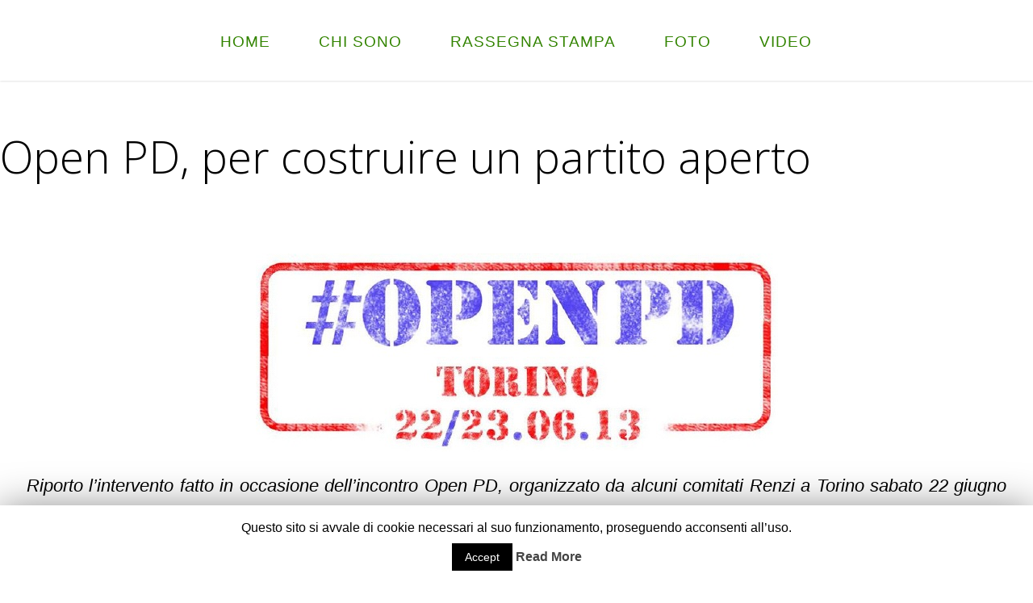

--- FILE ---
content_type: text/html; charset=UTF-8
request_url: https://www.stefanolepri.it/2013/07/open-pd-per-costruire-un-partito-aperto/
body_size: 15368
content:
<!DOCTYPE html>
<html lang="it-IT">
<head>
<meta name="viewport" content="width=device-width, user-scalable=yes, initial-scale=1.0">
<meta http-equiv="X-UA-Compatible" content="IE=edge" /><meta charset="UTF-8">
<link rel="profile" href="http://gmpg.org/xfn/11">
<link rel="pingback" href="https://www.stefanolepri.it/xmlrpc.php">
<title>Open PD, per costruire un partito aperto</title>
    <script>
      var bwg_admin_ajax = 'https://www.stefanolepri.it/wp-admin/admin-ajax.php?action=shortcode_bwg';
      var bwg_ajax_url = 'https://www.stefanolepri.it/wp-admin/admin-ajax.php?action';
      var bwg_plugin_url = 'https://www.stefanolepri.it/wp-content/plugins/photo-gallery';
      document.addEventListener('DOMContentLoaded', function(){ // Analog of $(document).ready(function(){
        bwg_check_ready = function () {}
        document.onkeyup = function(e){
          if ( e.keyCode == 27 ) {
            bwg_remove_loading_block();
          }
        };
      });

      // Set shortcode popup dimensions.
      function bwg_set_shortcode_popup_dimensions() {
        var H = jQuery(window).height(), W = jQuery(window).width();
        jQuery("#TB_title").hide().first().show();
        // New
        var tbWindow = jQuery('#TB_window');
        if (tbWindow.size()) {
          tbWindow.width(W).height(H);
          jQuery('#TB_iframeContent').width(W).height(H);
          tbWindow.attr('style',
            'top:'+ '0px !important;' +
            'left:' + '0px !important;' +
            'margin-left:' + '0;' +
            'z-index:' + '1000500;' +
            'max-width:' + 'none;' +
            'max-height:' + 'none;' +
            '-moz-transform:' + 'none;' +
            '-webkit-transform:' + 'none'
          );
        }
        // Edit
        var tbWindow = jQuery('.mce-window[aria-label="Photo Gallery"]');
        if (tbWindow.length) {
          // To prevent wp centering window with old sizes.
          setTimeout(function() {
            tbWindow.width(W).height(H);
            tbWindow.css({'top': 0, 'left': 0, 'margin-left': '0', 'z-index': '1000500'});
            tbWindow.find('.mce-window-body').width(W).height(H);
          }, 10);
        }
      }
      // Create loading block.
      function bwg_create_loading_block() {
        jQuery('body').append('<div class="loading_div" style="display:block; width: 100%; height: 100%; opacity: 0.6; position: fixed; background-color: #000000; background-image: url('+ bwg_plugin_url +'/images/spinner.gif); background-position: center; background-repeat: no-repeat; background-size: 50px; z-index: 1001000; top: 0; left: 0;"></div>');
      }
      // Remove loading block.
      function bwg_remove_loading_block() {
        jQuery(".loading_div", window.parent.document).remove();
        jQuery('.loading_div').remove();
      }
	  </script>
    <link rel='dns-prefetch' href='//s.w.org' />
<link rel="alternate" type="application/rss+xml" title=" &raquo; Feed" href="https://www.stefanolepri.it/feed/" />
<link rel="alternate" type="application/rss+xml" title=" &raquo; Feed dei commenti" href="https://www.stefanolepri.it/comments/feed/" />
<link rel="alternate" type="application/rss+xml" title=" &raquo; Open PD, per costruire un partito aperto Feed dei commenti" href="https://www.stefanolepri.it/2013/07/open-pd-per-costruire-un-partito-aperto/feed/" />
		<script type="text/javascript">
			window._wpemojiSettings = {"baseUrl":"https:\/\/s.w.org\/images\/core\/emoji\/11\/72x72\/","ext":".png","svgUrl":"https:\/\/s.w.org\/images\/core\/emoji\/11\/svg\/","svgExt":".svg","source":{"concatemoji":"https:\/\/www.stefanolepri.it\/wp-includes\/js\/wp-emoji-release.min.js?ver=4.9.28"}};
			!function(e,a,t){var n,r,o,i=a.createElement("canvas"),p=i.getContext&&i.getContext("2d");function s(e,t){var a=String.fromCharCode;p.clearRect(0,0,i.width,i.height),p.fillText(a.apply(this,e),0,0);e=i.toDataURL();return p.clearRect(0,0,i.width,i.height),p.fillText(a.apply(this,t),0,0),e===i.toDataURL()}function c(e){var t=a.createElement("script");t.src=e,t.defer=t.type="text/javascript",a.getElementsByTagName("head")[0].appendChild(t)}for(o=Array("flag","emoji"),t.supports={everything:!0,everythingExceptFlag:!0},r=0;r<o.length;r++)t.supports[o[r]]=function(e){if(!p||!p.fillText)return!1;switch(p.textBaseline="top",p.font="600 32px Arial",e){case"flag":return s([55356,56826,55356,56819],[55356,56826,8203,55356,56819])?!1:!s([55356,57332,56128,56423,56128,56418,56128,56421,56128,56430,56128,56423,56128,56447],[55356,57332,8203,56128,56423,8203,56128,56418,8203,56128,56421,8203,56128,56430,8203,56128,56423,8203,56128,56447]);case"emoji":return!s([55358,56760,9792,65039],[55358,56760,8203,9792,65039])}return!1}(o[r]),t.supports.everything=t.supports.everything&&t.supports[o[r]],"flag"!==o[r]&&(t.supports.everythingExceptFlag=t.supports.everythingExceptFlag&&t.supports[o[r]]);t.supports.everythingExceptFlag=t.supports.everythingExceptFlag&&!t.supports.flag,t.DOMReady=!1,t.readyCallback=function(){t.DOMReady=!0},t.supports.everything||(n=function(){t.readyCallback()},a.addEventListener?(a.addEventListener("DOMContentLoaded",n,!1),e.addEventListener("load",n,!1)):(e.attachEvent("onload",n),a.attachEvent("onreadystatechange",function(){"complete"===a.readyState&&t.readyCallback()})),(n=t.source||{}).concatemoji?c(n.concatemoji):n.wpemoji&&n.twemoji&&(c(n.twemoji),c(n.wpemoji)))}(window,document,window._wpemojiSettings);
		</script>
		<style type="text/css">
img.wp-smiley,
img.emoji {
	display: inline !important;
	border: none !important;
	box-shadow: none !important;
	height: 1em !important;
	width: 1em !important;
	margin: 0 .07em !important;
	vertical-align: -0.1em !important;
	background: none !important;
	padding: 0 !important;
}
</style>
<link rel='stylesheet' id='pt-cv-public-style-css'  href='https://www.stefanolepri.it/wp-content/plugins/content-views-query-and-display-post-page/public/assets/css/cv.css?ver=2.3.2' type='text/css' media='all' />
<link rel='stylesheet' id='cookie-law-info-css'  href='https://www.stefanolepri.it/wp-content/plugins/cookie-law-info/public/css/cookie-law-info-public.css?ver=1.8.7' type='text/css' media='all' />
<link rel='stylesheet' id='cookie-law-info-gdpr-css'  href='https://www.stefanolepri.it/wp-content/plugins/cookie-law-info/public/css/cookie-law-info-gdpr.css?ver=1.8.7' type='text/css' media='all' />
<link rel='stylesheet' id='bwg_fonts-css'  href='https://www.stefanolepri.it/wp-content/plugins/photo-gallery/css/bwg-fonts/fonts.css?ver=0.0.1' type='text/css' media='all' />
<link rel='stylesheet' id='sumoselect-css'  href='https://www.stefanolepri.it/wp-content/plugins/photo-gallery/css/sumoselect.min.css?ver=3.0.3' type='text/css' media='all' />
<link rel='stylesheet' id='mCustomScrollbar-css'  href='https://www.stefanolepri.it/wp-content/plugins/photo-gallery/css/jquery.mCustomScrollbar.min.css?ver=1.5.49' type='text/css' media='all' />
<link rel='stylesheet' id='bwg_frontend-css'  href='https://www.stefanolepri.it/wp-content/plugins/photo-gallery/css/styles.min.css?ver=1.5.49' type='text/css' media='all' />
<link rel='stylesheet' id='siteorigin-panels-front-css'  href='https://www.stefanolepri.it/wp-content/plugins/siteorigin-panels/css/front-flex.min.css?ver=2.10.14' type='text/css' media='all' />
<link rel='stylesheet' id='fluida-themefonts-css'  href='https://www.stefanolepri.it/wp-content/themes/fluida/resources/fonts/fontfaces.css?ver=1.3.4' type='text/css' media='all' />
<link rel='stylesheet' id='fluida-googlefonts-css'  href='//fonts.googleapis.com/css?family=Open+Sans+Condensed300%7COpen+Sans%7COpen+Sans+Condensed%3A300%2C300%7COpen+Sans%3A700%7COpen+Sans%3A300&#038;ver=1.3.4' type='text/css' media='all' />
<link rel='stylesheet' id='fluida-main-css'  href='https://www.stefanolepri.it/wp-content/themes/fluida/style.css?ver=1.3.4' type='text/css' media='all' />
<style id='fluida-main-inline-css' type='text/css'>
 #site-header-main-inside, #container, #colophon-inside, #footer-inside, #breadcrumbs-container-inside, #wp-custom-header { margin: 0 auto; max-width: 1920px; } #site-header-main { left: 0; right: 0; } #primary { width: 200px; } #secondary { width: 200px; } #container.one-column { } #container.two-columns-right #secondary { float: right; } #container.two-columns-right .main, .two-columns-right #breadcrumbs { width: calc( 98% - 200px ); float: left; } #container.two-columns-left #primary { float: left; } #container.two-columns-left .main, .two-columns-left #breadcrumbs { width: calc( 98% - 200px ); float: right; } #container.three-columns-right #primary, #container.three-columns-left #primary, #container.three-columns-sided #primary { float: left; } #container.three-columns-right #secondary, #container.three-columns-left #secondary, #container.three-columns-sided #secondary { float: left; } #container.three-columns-right #primary, #container.three-columns-left #secondary { margin-left: 2%; margin-right: 2%; } #container.three-columns-right .main, .three-columns-right #breadcrumbs { width: calc( 96% - 400px ); float: left; } #container.three-columns-left .main, .three-columns-left #breadcrumbs { width: calc( 96% - 400px ); float: right; } #container.three-columns-sided #secondary { float: right; } #container.three-columns-sided .main, .three-columns-sided #breadcrumbs { width: calc( 96% - 400px ); float: right; margin: 0 calc( 2% + 200px ) 0 -1920px; } html { font-family: Century Gothic, AppleGothic, sans-serif; font-size: 22px; font-weight: 300; line-height: 1.8; } #site-title { font-family: Open Sans Condensed; font-size: 150%; font-weight: 300; } #access ul li a { font-family: Century Gothic, AppleGothic, sans-serif; font-size: 85%; font-weight: 300; } #access i.search-icon { font-size: 85%; } .widget-title { font-family: Open Sans; font-size: 100%; font-weight: 700; } .widget-container { font-family: Open Sans; font-size: 100%; font-weight: 300; } .entry-title, #reply-title { font-family: Open Sans; font-size: 250%; font-weight: 300; } .content-masonry .entry-title { font-size: 187.5%; } h1 { font-size: 3.029em; } h2 { font-size: 2.678em; } h3 { font-size: 2.327em; } h4 { font-size: 1.976em; } h5 { font-size: 1.625em; } h6 { font-size: 1.274em; } h1, h2, h3, h4, h5, h6 { font-family: Open Sans Condensed; font-weight: 300; } body { color: #000000; background-color: #ffffff; } #site-header-main, #site-header-main-inside, #access ul li a, #access ul ul, .menu-search-animated .searchform input[type="search"], #access::after { background-color: #fff; } #access .menu-main-search .searchform { border-color: #338401; } #header a { color: #0085b2; } #access > div > ul > li, #access > div > ul > li > a { color: #338401; } #access ul.sub-menu li a, #access ul.children li a { color: #dbb132; } #access ul.sub-menu li a:hover, #access ul.children li a:hover { background-color: rgba(219,177,50,0.1); } #access > div > ul > li:hover > a { color: #fff; } #access ul > li.current_page_item > a, #access ul > li.current-menu-item > a, #access ul > li.current_page_ancestor > a, #access ul > li.current-menu-ancestor > a, #access .sub-menu, #access .children { border-top-color: #338401; } #access ul ul ul { border-left-color: rgba(219,177,50,0.5); } #access ul.children > li.current_page_item > a, #access ul.sub-menu > li.current-menu-item > a, #access ul.children > li.current_page_ancestor > a, #access ul.sub-menu > li.current-menu-ancestor > a { border-color: #dbb132; } .searchform .searchsubmit, .searchform:hover input[type="search"], .searchform input[type="search"]:focus { color: #ffffff; background-color: transparent; } #access > div > ul > li:hover > a { background-color: #338401; } .searchform::after, .searchform input[type="search"]:focus, .searchform .searchsubmit:hover { background-color: #0085b2; } article.hentry, #primary, .searchform, .main > div:not(#content-masonry), .main > header, .main > nav#nav-below, .pagination span, .pagination a, #nav-old-below .nav-previous, #nav-old-below .nav-next, #cryout_ajax_more_trigger { background-color: #ffffff; } #breadcrumbs-container { background-color: #f8f8f8;} #secondary { background-color: ; } #colophon, #footer { background-color: #ffffff; color: #AAA; } span.entry-format { color: #0085b2; } .format-aside { border-top-color: #ffffff; } article.hentry .post-thumbnail-container { background-color: rgba(0,0,0,0.15); } .entry-content blockquote::before, .entry-content blockquote::after { color: rgba(0,0,0,0.1); } .entry-content h1, .entry-content h2, .entry-content h3, .entry-content h4 { color: #e89435; } a { color: #0085b2; } a:hover, .entry-meta span a:hover, .comments-link a:hover { color: #f42b00; } #footer a, .page-title strong { color: #0085b2; } #footer a:hover, #site-title a:hover span { color: #f42b00; } #access > div > ul > li.menu-search-animated:hover i { color: #fff; } .continue-reading-link { color: #ffffff; background-color: #f42b00} .continue-reading-link:before { background-color: #0085b2} .continue-reading-link:hover { color: #ffffff; } header.pad-container { border-top-color: #0085b2; } article.sticky:after { background-color: rgba(0,133,178,1); } .socials a:before { color: #0085b2; } .socials a:hover:before { color: #f42b00; } .fluida-normalizedtags #content .tagcloud a { color: #ffffff; background-color: #0085b2; } .fluida-normalizedtags #content .tagcloud a:hover { background-color: #f42b00; } #toTop .icon-back2top:before { color: #0085b2; } #toTop:hover .icon-back2top:before { color: #f42b00; } .entry-meta .icon-metas:before { color: #f42b00; } .page-link a:hover { border-top-color: #f42b00; } #site-title span a span:nth-child(1) { background-color: #f42b00; color: #fff; width: 1.2em; margin-right: .1em; text-align: center; line-height: 1.2; font-weight: bold; } .fluida-caption-one .main .wp-caption .wp-caption-text { border-bottom-color: #eeeeee; } .fluida-caption-two .main .wp-caption .wp-caption-text { background-color: #f5f5f5; } .fluida-image-one .entry-content img[class*="align"], .fluida-image-one .entry-summary img[class*="align"], .fluida-image-two .entry-content img[class*='align'], .fluida-image-two .entry-summary img[class*='align'] { border-color: #eeeeee; } .fluida-image-five .entry-content img[class*='align'], .fluida-image-five .entry-summary img[class*='align'] { border-color: #0085b2; } /* diffs */ span.edit-link a.post-edit-link, span.edit-link a.post-edit-link:hover, span.edit-link .icon-edit:before { color: #454545; } .searchform { border-color: #ebebeb; } .entry-meta span, .entry-utility span, .entry-meta time, .comment-meta a, #breadcrumbs-nav .icon-angle-right::before, .footermenu ul li span.sep { color: #454545; } #footer { border-top-color: #ebebeb; } #colophon .widget-container:after { background-color: #ebebeb; } #commentform { } code, .reply a:after, #nav-below .nav-previous a:before, #nav-below .nav-next a:before, .reply a:after { background-color: #eeeeee; } pre, .entry-meta .author, nav.sidebarmenu, .page-link > span, article #author-info, .comment-author, .commentlist .comment-body, .commentlist .pingback, nav.sidebarmenu li a { border-color: #eeeeee; } select, input[type], textarea { color: #000000; } button, input[type="button"], input[type="submit"], input[type="reset"] { background-color: #0085b2; color: #ffffff; } button:hover, input[type="button"]:hover, input[type="submit"]:hover, input[type="reset"]:hover { background-color: #f42b00; } select, input[type], textarea { border-color: #e9e9e9; } input[type]:hover, textarea:hover, select:hover, input[type]:focus, textarea:focus, select:focus { border-color: #cdcdcd; } hr { background-color: #e9e9e9; } #toTop { background-color: rgba(250,250,250,0.8) } /* woocommerce */ .woocommerce-page #respond input#submit.alt, .woocommerce a.button.alt, .woocommerce-page button.button.alt, .woocommerce input.button.alt, .woocommerce #respond input#submit, .woocommerce a.button, .woocommerce button.button, .woocommerce input.button { background-color: #0085b2; color: #ffffff; line-height: 1.8; } .woocommerce #respond input#submit:hover, .woocommerce a.button:hover, .woocommerce button.button:hover, .woocommerce input.button:hover { background-color: #22a7d4; color: #ffffff;} .woocommerce-page #respond input#submit.alt, .woocommerce a.button.alt, .woocommerce-page button.button.alt, .woocommerce input.button.alt { background-color: #f42b00; color: #ffffff; line-height: 1.8; } .woocommerce-page #respond input#submit.alt:hover, .woocommerce a.button.alt:hover, .woocommerce-page button.button.alt:hover, .woocommerce input.button.alt:hover { background-color: #ff4d22; color: #ffffff;} .woocommerce div.product .woocommerce-tabs ul.tabs li.active { border-bottom-color: #ffffff; } .woocommerce #respond input#submit.alt.disabled, .woocommerce #respond input#submit.alt.disabled:hover, .woocommerce #respond input#submit.alt:disabled, .woocommerce #respond input#submit.alt:disabled:hover, .woocommerce #respond input#submit.alt[disabled]:disabled, .woocommerce #respond input#submit.alt[disabled]:disabled:hover, .woocommerce a.button.alt.disabled, .woocommerce a.button.alt.disabled:hover, .woocommerce a.button.alt:disabled, .woocommerce a.button.alt:disabled:hover, .woocommerce a.button.alt[disabled]:disabled, .woocommerce a.button.alt[disabled]:disabled:hover, .woocommerce button.button.alt.disabled, .woocommerce button.button.alt.disabled:hover, .woocommerce button.button.alt:disabled, .woocommerce button.button.alt:disabled:hover, .woocommerce button.button.alt[disabled]:disabled, .woocommerce button.button.alt[disabled]:disabled:hover, .woocommerce input.button.alt.disabled, .woocommerce input.button.alt.disabled:hover, .woocommerce input.button.alt:disabled, .woocommerce input.button.alt:disabled:hover, .woocommerce input.button.alt[disabled]:disabled, .woocommerce input.button.alt[disabled]:disabled:hover { background-color: #f42b00; } .woocommerce ul.products li.product .price, .woocommerce div.product p.price, .woocommerce div.product span.price { color: #000000 } #add_payment_method #payment, .woocommerce-cart #payment, .woocommerce-checkout #payment { background: #f5f5f5; } .woocommerce .main .page-title { font-size: -0.3562em; } /* mobile menu */ nav#mobile-menu { background-color: #fff; } #mobile-menu .mobile-arrow { color: #000000; } #mobile-menu a { color: #338401; } .main .entry-content, .main .entry-summary { text-align: Default; } .main p, .main ul, .main ol, .main dd, .main pre, .main hr { margin-bottom: 1.0em; } .main p { text-indent: 0.0em;} .main a.post-featured-image { background-position: center top; } #content { margin-top: 5px; } #content { padding-left: 0px; padding-right: 0px; } #header-widget-area { width: 60%; left: calc(50% - 60% / 2); } .fluida-stripped-table .main thead th { border-bottom-color: #e9e9e9; } .fluida-stripped-table .main td, .fluida-stripped-table .main th { border-top-color: #e9e9e9; } .fluida-bordered-table .main th, .fluida-bordered-table .main td { border-color: #e9e9e9; } .fluida-stripped-table .main tr:nth-child(even) td { background-color: #f6f6f6; } #secondary { border: 0; box-shadow: none; } #primary + #secondary { padding-left: 1em; } article.hentry .article-inner, #breadcrumbs-nav, body.woocommerce.woocommerce-page #breadcrumbs-nav, #content-masonry article.hentry .article-inner, .pad-container { padding-left: 0%; padding-right: 0%; } .fluida-magazine-two.archive #breadcrumbs-nav, .fluida-magazine-two.archive .pad-container, .fluida-magazine-two.search #breadcrumbs-nav, .fluida-magazine-two.search .pad-container, .fluida-magazine-two.page-template-template-page-with-intro #breadcrumbs-nav, .fluida-magazine-two.page-template-template-page-with-intro .pad-container { padding-left: 0%; padding-right: 0%; } .fluida-magazine-three.archive #breadcrumbs-nav, .fluida-magazine-three.archive .pad-container, .fluida-magazine-three.search #breadcrumbs-nav, .fluida-magazine-three.search .pad-container, .fluida-magazine-three.page-template-template-page-with-intro #breadcrumbs-nav, .fluida-magazine-three.page-template-template-page-with-intro .pad-container { padding-left: 0%; padding-right: 0%; } #site-header-main { height:100px; } .menu-search-animated, #sheader, .identity, #nav-toggle, #access div > ul > li > a { height:100px; line-height:100px; } #branding { height:100px; } .fluida-responsive-headerimage #masthead #header-image-main-inside { max-height: 350px; } .fluida-cropped-headerimage #masthead div.header-image { height: 350px; } #masthead #site-header-main { position: fixed; top: 0; box-shadow: 0 0 3px rgba(0,0,0,0.2); } #header-image-main { margin-top: 100px; } .fluida-landing-page .lp-blocks-inside, .fluida-landing-page .lp-boxes-inside, .fluida-landing-page .lp-text-inside, .fluida-landing-page .lp-posts-inside, .fluida-landing-page .lp-section-header { max-width: 1920px; } .lp-blocks { background-color: ; } .lp-block > i::before { color: #0085b2; } .lp-block:hover i::before { color: #f42b00; } .lp-block i:after { background-color: #0085b2; } .lp-block:hover i:after { background-color: #f42b00; } .lp-block-text, .lp-boxes-static .lp-box-text, .lp-section-desc { color: #3c3c3c; } .lp-text { background-color: #ffffff; } .lp-boxes-1 .lp-box .lp-box-image { height: 250px; } .lp-boxes-1.lp-boxes-animated .lp-box:hover .lp-box-text { max-height: 150px; } .lp-boxes-2 .lp-box .lp-box-image { height: 400px; } .lp-boxes-2.lp-boxes-animated .lp-box:hover .lp-box-text { max-height: 300px; } .lp-box-readmore { color: #0085b2; } .lp-boxes .lp-box-overlay { background-color: rgba(0,133,178, 0.9); } .lpbox-rnd1 { background-color: #c8c8c8; } .lpbox-rnd2 { background-color: #c3c3c3; } .lpbox-rnd3 { background-color: #bebebe; } .lpbox-rnd4 { background-color: #b9b9b9; } .lpbox-rnd5 { background-color: #b4b4b4; } .lpbox-rnd6 { background-color: #afafaf; } .lpbox-rnd7 { background-color: #aaaaaa; } .lpbox-rnd8 { background-color: #a5a5a5; } 
/* Fluida Custom CSS */
</style>
<link rel='stylesheet' id='easymedia_styles-css'  href='https://www.stefanolepri.it/wp-content/plugins/easy-media-gallery/css/frontend.css?ver=4.9.28' type='text/css' media='all' />
<link rel='stylesheet' id='colorbox-css'  href='https://www.stefanolepri.it/wp-content/plugins/slideshow-gallery/views/default/css/colorbox.css?ver=1.3.19' type='text/css' media='all' />
<link rel='stylesheet' id='fontawesome-css'  href='https://www.stefanolepri.it/wp-content/plugins/slideshow-gallery/views/default/css/fontawesome.css?ver=4.4.0' type='text/css' media='all' />
<script type='text/javascript' src='https://www.stefanolepri.it/wp-includes/js/jquery/jquery.js?ver=1.12.4'></script>
<script type='text/javascript' src='https://www.stefanolepri.it/wp-includes/js/jquery/jquery-migrate.min.js?ver=1.4.1'></script>
<script type='text/javascript'>
/* <![CDATA[ */
var Cli_Data = {"nn_cookie_ids":[],"cookielist":[]};
var log_object = {"ajax_url":"https:\/\/www.stefanolepri.it\/wp-admin\/admin-ajax.php"};
/* ]]> */
</script>
<script type='text/javascript' src='https://www.stefanolepri.it/wp-content/plugins/cookie-law-info/public/js/cookie-law-info-public.js?ver=1.8.7'></script>
<script type='text/javascript' src='https://www.stefanolepri.it/wp-content/plugins/photo-gallery/js/jquery.sumoselect.min.js?ver=3.0.3'></script>
<script type='text/javascript' src='https://www.stefanolepri.it/wp-content/plugins/photo-gallery/js/jquery.mobile.min.js?ver=1.3.2'></script>
<script type='text/javascript' src='https://www.stefanolepri.it/wp-content/plugins/photo-gallery/js/jquery.mCustomScrollbar.concat.min.js?ver=1.5.49'></script>
<script type='text/javascript' src='https://www.stefanolepri.it/wp-content/plugins/photo-gallery/js/jquery.fullscreen-0.4.1.min.js?ver=0.4.1'></script>
<script type='text/javascript'>
/* <![CDATA[ */
var bwg_objectsL10n = {"bwg_field_required":"il campo \u00e8 obbligatiorio.","bwg_mail_validation":"Questo non \u00e8 un indirizzo e-mail valido.","bwg_search_result":"Non ci sono immagini corrispondenti alla tua ricerca.","bwg_select_tag":"Select Tag","bwg_order_by":"Order By","bwg_search":"Cerca","bwg_show_ecommerce":"Show Ecommerce","bwg_hide_ecommerce":"Hide Ecommerce","bwg_show_comments":"Mostra i commenti","bwg_hide_comments":"Nascondi commenti","bwg_restore":"Ripristina","bwg_maximize":"Massimizzare","bwg_fullscreen":"A schermo intero","bwg_exit_fullscreen":"Uscita a schermo intero","bwg_search_tag":"SEARCH...","bwg_tag_no_match":"No tags found","bwg_all_tags_selected":"All tags selected","bwg_tags_selected":"tags selected","play":"Giocare","pause":"Pausa","is_pro":"","bwg_play":"Giocare","bwg_pause":"Pausa","bwg_hide_info":"Nascondi informazioni","bwg_show_info":"Mostra info","bwg_hide_rating":"Nascondi valutazione","bwg_show_rating":"Mostra classificazione","ok":"Ok","cancel":"Annullare","select_all":"Select all","lazy_load":"0","lazy_loader":"https:\/\/www.stefanolepri.it\/wp-content\/plugins\/photo-gallery\/images\/ajax_loader.png","front_ajax":"0"};
/* ]]> */
</script>
<script type='text/javascript' src='https://www.stefanolepri.it/wp-content/plugins/photo-gallery/js/scripts.min.js?ver=1.5.49'></script>
<script type='text/javascript' src='https://www.stefanolepri.it/wp-includes/js/swfobject.js?ver=2.2-20120417'></script>
<!--[if lt IE 9]>
<script type='text/javascript' src='https://www.stefanolepri.it/wp-content/themes/fluida/resources/js/html5shiv.min.js?ver=1.3.4'></script>
<![endif]-->
<script type='text/javascript' src='https://www.stefanolepri.it/wp-content/plugins/slideshow-gallery/views/default/js/gallery.js?ver=1.0'></script>
<script type='text/javascript' src='https://www.stefanolepri.it/wp-content/plugins/slideshow-gallery/views/default/js/colorbox.js?ver=1.6.3'></script>
<script type='text/javascript' src='https://www.stefanolepri.it/wp-content/plugins/slideshow-gallery/views/default/js/jquery-ui.js?ver=4.9.28'></script>
<link rel='https://api.w.org/' href='https://www.stefanolepri.it/wp-json/' />
<link rel="EditURI" type="application/rsd+xml" title="RSD" href="https://www.stefanolepri.it/xmlrpc.php?rsd" />
<link rel="wlwmanifest" type="application/wlwmanifest+xml" href="https://www.stefanolepri.it/wp-includes/wlwmanifest.xml" /> 
<link rel='prev' title='Approvata in Aula la Mozione di contrasto alla povertà' href='https://www.stefanolepri.it/2013/06/approvata-in-aula-la-mozione-di-contrasto-alla-poverta/' />
<link rel='next' title='GOVERNO LETTA VIAGGIA COME UN DIESEL, MA CI VUOLE TURBO' href='https://www.stefanolepri.it/2013/07/governo-letta-viaggia-come-un-diesel-ma-ci-vuole-turbo/' />
<meta name="generator" content="WordPress 4.9.28" />
<link rel="canonical" href="https://www.stefanolepri.it/2013/07/open-pd-per-costruire-un-partito-aperto/" />
<link rel='shortlink' href='https://www.stefanolepri.it/?p=3016' />
<link rel="alternate" type="application/json+oembed" href="https://www.stefanolepri.it/wp-json/oembed/1.0/embed?url=https%3A%2F%2Fwww.stefanolepri.it%2F2013%2F07%2Fopen-pd-per-costruire-un-partito-aperto%2F" />
<link rel="alternate" type="text/xml+oembed" href="https://www.stefanolepri.it/wp-json/oembed/1.0/embed?url=https%3A%2F%2Fwww.stefanolepri.it%2F2013%2F07%2Fopen-pd-per-costruire-un-partito-aperto%2F&#038;format=xml" />
<link rel="stylesheet" type="text/css" media="screen,projection" href="https://www.stefanolepri.it/wp-content/plugins/easy-media-gallery/css/styles/mediabox/Light.css" />

<!-- Easy Media Gallery Lite START (version 1.3.153)-->       
    
    <script type="text/javascript">
	/*<![CDATA[*/
	/* Easy Media Gallery */
    jQuery(document).ready(function($) {	
		var add = "easymedia";
jQuery('.da-thumbs a[rel!="easymedia"]').attr('rel', function (i, old) {
    return old ? old + ' ' + add : add; });		
    });
    /*]]>*/</script>

    <!--[if lt IE 9]>
<script src="https://www.stefanolepri.it/wp-content/plugins/easy-media-gallery/includes/js/func/html5.js" type="text/javascript"></script>
<![endif]-->  


<!-- Easy Media Gallery Lite  END  -->   
    
				<style type="text/css">
				.gllr_image_row {
					clear: both;
				}
			</style>
		<script type="text/javascript">
(function($) {
	var $document = $(document);
	
	$document.ready(function() {
		if (typeof $.fn.colorbox !== 'undefined') {
			$.extend($.colorbox.settings, {
				current: "Image {current} of {total}",
			    previous: "Previous",
			    next: "Next",
			    close: "Close",
			    xhrError: "This content failed to load",
			    imgError: "This image failed to load"
			});
		}
	});
})(jQuery);
</script><link rel="stylesheet" href="https://www.stefanolepri.it/wp-content/plugins/wp-photo-album/theme/wppa_style.css" type="text/css" media="screen" />
		<!-- <meta name="NextGEN" version="3.3.0" /> -->

<!-- Jetpack Open Graph Tags -->
<meta property="og:type" content="article" />
<meta property="og:title" content="Open PD, per costruire un partito aperto" />
<meta property="og:url" content="https://www.stefanolepri.it/2013/07/open-pd-per-costruire-un-partito-aperto/" />
<meta property="og:description" content="Riporto l’intervento fatto in occasione dell’incontro Open PD, organizzato da alcuni comitati Renzi a Torino sabato 22 giugno scorso al Sermig, e che ho dato come contributo al dibattito organizzat…" />
<meta property="article:published_time" content="2013-07-03T08:54:56+00:00" />
<meta property="article:modified_time" content="2017-12-29T18:03:58+00:00" />
<meta property="og:image" content="http://www.stefanolepri.it/wp-content/uploads/2013/07/Open.jpg" />
<meta property="og:locale" content="it_IT" />
<meta name="twitter:image" content="http://www.stefanolepri.it/wp-content/uploads/2013/07/Open.jpg?w=1400" />
<meta name="twitter:card" content="summary_large_image" />
                <style type="text/css" media="all"
                       id="siteorigin-panels-layouts-head">/* Layout 3016 */ #pgc-3016-0-0 { width:100%;width:calc(100% - ( 0 * 30px ) ) } #pl-3016 #panel-3016-0-0-0 {  } #pl-3016 .so-panel { margin-bottom:30px } #pl-3016 .so-panel:last-child { margin-bottom:0px } #pg-3016-0> .panel-row-style { padding:33px 33px 33px 33px } #pg-3016-0.panel-no-style, #pg-3016-0.panel-has-style > .panel-row-style { -webkit-align-items:flex-start;align-items:flex-start } @media (max-width:780px){ #pg-3016-0.panel-no-style, #pg-3016-0.panel-has-style > .panel-row-style { -webkit-flex-direction:column;-ms-flex-direction:column;flex-direction:column } #pg-3016-0 > .panel-grid-cell , #pg-3016-0 > .panel-row-style > .panel-grid-cell { width:100%;margin-right:0 } #pl-3016 .panel-grid-cell { padding:0 } #pl-3016 .panel-grid .panel-grid-cell-empty { display:none } #pl-3016 .panel-grid .panel-grid-cell-mobile-last { margin-bottom:0px }  } </style><link rel="icon" href="https://www.stefanolepri.it/wp-content/uploads/2017/09/cropped-logo-ico-lepri-1-grande-1-32x32.png" sizes="32x32" />
<link rel="icon" href="https://www.stefanolepri.it/wp-content/uploads/2017/09/cropped-logo-ico-lepri-1-grande-1-192x192.png" sizes="192x192" />
<link rel="apple-touch-icon-precomposed" href="https://www.stefanolepri.it/wp-content/uploads/2017/09/cropped-logo-ico-lepri-1-grande-1-180x180.png" />
<meta name="msapplication-TileImage" content="https://www.stefanolepri.it/wp-content/uploads/2017/09/cropped-logo-ico-lepri-1-grande-1-270x270.png" />

<script type='text/javascript' src='https://www.stefanolepri.it/wp-content/plugins/wp-spamshield/js/jscripts.php'></script> 
<link rel='stylesheet' id='dashicons-css'  href='https://www.stefanolepri.it/wp-includes/css/dashicons.min.css?ver=4.9.28' type='text/css' media='all' />
<link rel='stylesheet' id='gllr_stylesheet-css'  href='https://www.stefanolepri.it/wp-content/plugins/gallery-plugin/css/frontend_style.css?ver=4.9.28' type='text/css' media='all' />
<link rel='stylesheet' id='gllr_fancybox_stylesheet-css'  href='https://www.stefanolepri.it/wp-content/plugins/gallery-plugin/fancybox/jquery.fancybox.min.css?ver=4.9.28' type='text/css' media='all' />
</head>

<body class="post-template-default single single-post postid-3016 single-format-standard gllr_fluida siteorigin-panels siteorigin-panels-before-js fluida-image-none fluida-caption-zero fluida-totop-normal fluida-stripped-table fluida-fixed-menu fluida-menu-center fluida-responsive-headerimage fluida-responsive-featured fluida-magazine-one fluida-magazine-layout fluida-comhide-in-posts fluida-comhide-in-pages fluida-comment-placeholder fluida-hide-page-title fluida-normalizedtags fluida-article-animation-fade fluida-menu-animation" itemscope itemtype="http://schema.org/WebPage">
	
	<header id="masthead" class="cryout"  itemscope itemtype="http://schema.org/WPHeader" role="banner">

		<div id="site-header-main">
			<div id="site-header-main-inside">

				<nav id="mobile-menu">
					<span id="nav-cancel"><i class="blicon-cross3"></i></span>
					<div><ul id="mobile-nav" class=""><li id="menu-item-2059" class="menu-item menu-item-type-custom menu-item-object-custom menu-item-2059"><a title="home" href="http://stefanolepri.it"><span>Home</span></a></li>
<li id="menu-item-9356" class="menu-item menu-item-type-post_type menu-item-object-page menu-item-9356"><a href="https://www.stefanolepri.it/chisono/"><span>Chi sono</span></a></li>
<li id="menu-item-2065" class="menu-item menu-item-type-post_type menu-item-object-page menu-item-2065"><a href="https://www.stefanolepri.it/rassegna-stampa/"><span>Rassegna stampa</span></a></li>
<li id="menu-item-3739" class="menu-item menu-item-type-post_type menu-item-object-page menu-item-3739"><a href="https://www.stefanolepri.it/foto/"><span>Foto</span></a></li>
<li id="menu-item-7195" class="menu-item menu-item-type-post_type menu-item-object-page menu-item-7195"><a href="https://www.stefanolepri.it/video3/"><span>Video</span></a></li>
</ul></div>				</nav> <!-- #mobile-menu -->

				<div id="branding">
					<div id="site-text"><div itemprop="headline" id="site-title"><span> <a href="https://www.stefanolepri.it/" title="" rel="home"></a> </span></div><span id="site-description"  itemprop="description" ></span></div>				</div><!-- #branding -->

				
				<a id="nav-toggle"><span>&nbsp;</span></a>
				<nav id="access" role="navigation"  aria-label="Primary Menu"  itemscope itemtype="http://schema.org/SiteNavigationElement">
						<div class="skip-link screen-reader-text">
		<a href="#main" title="Salta il contenuto"> Salta il contenuto </a>
	</div>
	<div><ul id="prime_nav" class=""><li class="menu-item menu-item-type-custom menu-item-object-custom menu-item-2059"><a title="home" href="http://stefanolepri.it"><span>Home</span></a></li>
<li class="menu-item menu-item-type-post_type menu-item-object-page menu-item-9356"><a href="https://www.stefanolepri.it/chisono/"><span>Chi sono</span></a></li>
<li class="menu-item menu-item-type-post_type menu-item-object-page menu-item-2065"><a href="https://www.stefanolepri.it/rassegna-stampa/"><span>Rassegna stampa</span></a></li>
<li class="menu-item menu-item-type-post_type menu-item-object-page menu-item-3739"><a href="https://www.stefanolepri.it/foto/"><span>Foto</span></a></li>
<li class="menu-item menu-item-type-post_type menu-item-object-page menu-item-7195"><a href="https://www.stefanolepri.it/video3/"><span>Video</span></a></li>
</ul></div>				</nav><!-- #access -->

			</div><!-- #site-header-main-inside -->
		</div><!-- #site-header-main -->

		<div id="header-image-main">
			<div id="header-image-main-inside">
							</div><!-- #header-image-main-inside -->
		</div><!-- #header-image-main -->

	</header><!-- #masthead -->

	
	<div id="content" class="cryout">
		
<div id="container" class="one-column">
	<main id="main" role="main" class="main">
		
		
			<article id="post-3016" class="post-3016 post type-post status-publish format-standard hentry category-articoli" itemscope itemtype="http://schema.org/Article" itemprop="mainEntity">
				<div class="schema-image">
									</div>

				<div class="article-inner">
					<header>
												<h1 class="entry-title"  itemprop="headline">Open PD, per costruire un partito aperto</h1>
						<div class="entry-meta">
													</div><!-- .entry-meta -->

					</header>

					
					<div class="entry-content"  itemprop="articleBody">
						<div id="pl-3016"  class="panel-layout" ><div id="pg-3016-0"  class="panel-grid panel-has-style" ><div class="panel-row-style panel-row-style-for-3016-0" ><div id="pgc-3016-0-0"  class="panel-grid-cell" ><div id="panel-3016-0-0-0" class="so-panel widget widget_sow-editor panel-first-child panel-last-child" data-index="0" ><div class="so-widget-sow-editor so-widget-sow-editor-base">
<div class="siteorigin-widget-tinymce textwidget">
	<p style="text-align: center;"><img class="aligncenter size-full wp-image-3017" title="Open" src="https://www.stefanolepri.it/wp-content/uploads/2013/07/Open.jpg" alt="" width="647" height="246" srcset="https://www.stefanolepri.it/wp-content/uploads/2013/07/Open.jpg 647w, https://www.stefanolepri.it/wp-content/uploads/2013/07/Open-300x114.jpg 300w, https://www.stefanolepri.it/wp-content/uploads/2013/07/Open-526x200.jpg 526w" sizes="(max-width: 647px) 100vw, 647px" /></p>
<p style="text-align: justify;"><em>Riporto l’intervento fatto in occasione dell’incontro Open PD, organizzato da alcuni comitati Renzi a Torino sabato 22 giugno scorso al Sermig, e che ho dato come contributo al dibattito organizzato dal settore formazione regionale del partito.  </em></p>
<p style="text-align: justify;">Per rilanciare il PD non serve altro che tutelare e perseguire la sua vocazione originale: quella di essere un partito aperto e partecipato. Anzitutto, mantenendo la sua più significativa innovazione, quella delle primarie per l’elezione dei leader di governo, ai diversi livelli, e per il segretario nazionale e regionale. Primarie aperte anche ai non iscritti e capaci di interessare chi è deluso dalle altre offerte politiche; chi - anche solo al secondo turno - può essere attratto dalla leadership di un candidato o da un partito a vocazione maggioritaria.</p>
<p style="text-align: justify;">Per far vincere il PD credo serva anche prevedere sistemi elettorali dove i candidati siano visibili e scelti: meglio con le preferenze, ma anche con i collegi uninominali. Abbiamo una classe dirigente radicata e una militanza capace di mobilitarsi intorno alle candidature, cosa difficilmente riscontrabile nei partiti aziendali o a vocazione populista. Non è un caso che il PD, anche quest’anno, sia andato molto meglio alle elezioni regionali e a quelle amministrative, dove il peso delle preferenze si è fatto sentire.</p>
<p style="text-align: justify;">Peraltro, il PD non deve ridursi a luogo in cui ci si mobilita solo per votare (alle primarie o alle elezioni), pena il rischio di diventare un grande contenitore di comitati elettorali. Ci vuole anche il nerbo dell’organizzazione quotidiana, del radicamento territoriale. Andiamo dunque oltre l'alternativa tra partito solido e partito liquido: ci vuole, al contempo, appartenenza e riferimento.</p>
<p style="text-align: justify;">La partecipazione occasionale può avvenire in ambiti prepolitici. Ad esempio i <em>meet up</em> altro non sono che una riedizione dei vecchi comitati di quartiere: ci si ritrova a casa dell’uno o dell’altro, o al bar, pro o contro un’opera, un fatto, un’idea. Raggiunto o mancato l’obiettivo, ci si scioglie, o restano legami. I partiti dovrebbero guardare con rispetto e distanza tali esperienze, ma debbono anche mettersi in ascolto, interpretarne le istanze e, se del caso, perseguirle.</p>
<p style="text-align: justify;">Altro modo per favorire una nuova partecipazione occasionale, di riferimento, è il coinvolgimento <em>on line </em>di chi ha dichiarato attenzione al partito, a cominciare da chi è venuto alle primarie: si dovrebbero coinvolgere (senza troppa insistenza e frequenza) in sondaggi, richiesta di suggerimenti, ecc.</p>
<p style="text-align: justify;">Dentro il partito possono organizzarsi componenti che si ritrovano intorno a specifiche idee e a un leader. Esse vanno riconosciute senza demonizzarle, evitando peraltro che prevarichino rispetto all’esigenza di sintesi e di unità. Certamente possono servire, se non degenerano, a favorire una partecipazione più intima, <em>face to face</em>, specie in partiti grandi come il nostro; a creare ponti per passare dal prepolitico, dall’associazionismo alla vita di partito.</p>
<p style="text-align: justify;">Infine, l’articolazione del PD. I circoli sono importanti, ma vanno svecchiati nel modo di lavorare e nell’immagine. Le icone di un tempo servono a rassicurare chi ha vissuto la storia, non a motivare chi ce l’ha davanti. I circoli (servono anche quelli tematici, non solo quelli territoriali!) sono i luoghi fondamentali per il coinvolgimento di nuovi militanti: molto dipende dalla capacità dei dirigenti di essere accoglienti e di valorizzare chi si avvicina e vuole darsi da fare.</p>
<p style="text-align: justify;">Più in generale, nel circolo e negli organi di partito, così come in ogni organizzazione, valgono alcune abilità e modi d’essere largamente conosciuti per avere successo nel lungo periodo e valorizzare le persone: ti faccio entrare; ti faccio parlare; ti ascolto; ti assegno ruoli precisi; chiedo conto dei tuoi risultati, ti valorizzo se meriti, non se brilli per servilismo o tatticismo. E, infine, ti faccio posto, dando fiducia ai migliori.</p>
<p style="text-align: justify;">E ancora, vale sempre, in ogni luogo, lo spirito con cui si lavora e si conduce la vita di partito. Se vincono la prevaricazione, il calcolo di breve periodo, il gregarismo, avremo il fiato corto. Se prevalgono pratiche di fraternità, andremo lontano.</p>
<p style="text-align: justify;"><strong>Stefano Lepri  </strong></p>
</div>
</div></div></div></div></div></div>											</div><!-- .entry-content -->

					
					<footer class="entry-meta">
											</footer><!-- .entry-meta -->

					<nav id="nav-below" class="navigation" role="navigation">
						<div class="nav-previous"><a href="https://www.stefanolepri.it/2013/06/approvata-in-aula-la-mozione-di-contrasto-alla-poverta/" rel="prev"><i class="icon-angle-left"></i> <span>Approvata in Aula la Mozione di contrasto alla povertà</span></a></div>
						<div class="nav-next"><a href="https://www.stefanolepri.it/2013/07/governo-letta-viaggia-come-un-diesel-ma-ci-vuole-turbo/" rel="next"><span>GOVERNO LETTA VIAGGIA COME UN DIESEL, MA CI VUOLE TURBO</span> <i class="icon-angle-right"></i></a></div>
					</nav><!-- #nav-below -->

					<section id="comments">
	
	
		<div id="respond" class="comment-respond">
		<h3 id="reply-title" class="comment-reply-title">Lascia un commento <small><a rel="nofollow" id="cancel-comment-reply-link" href="/2013/07/open-pd-per-costruire-un-partito-aperto/#respond" style="display:none;">Annulla risposta</a></small></h3>			<form action="https://www.stefanolepri.it/wp-comments-post.php" method="post" id="commentform" class="comment-form" novalidate>
				<p class="comment-notes"><span id="email-notes">Il tuo indirizzo email non sarà pubblicato.</span></p><p class="comment-form-comment"><label for="comment">Commento</label><textarea placeholder="Commento" id="comment" name="comment" cols="45" rows="8" aria-required="true"></textarea></p><p class="comment-form-author"><label for="author">Nome</label> <input id="author" placeholder="Nome*" name="author" type="text" value="" size="30" /></p>
<p class="comment-form-email"><label for="email">Email</label> <input id="email" placeholder="Email*" name="email" type="email" value="" size="30" /></p>
<p class="comment-form-url"><label for="url">Sito Web</label><input id="url" placeholder="Sito Web" name="url" type="url" value="" size="30" /></p>
<p class="form-submit"><input name="submit" type="submit" id="submit" class="submit" value="Pubblica il commento" /> <input type='hidden' name='comment_post_ID' value='3016' id='comment_post_ID' />
<input type='hidden' name='comment_parent' id='comment_parent' value='0' />
</p>
<noscript><input type="hidden" name="JS04X7" value="NS1" /></noscript>
<noscript><p><strong>Hai disabilitato Javascript. Per poter postare commenti, assicurati di avere Javascript abilitato e i cookies abilitati, poi ricarica la pagina.</strong> <a href="http://enable-javascript.com/" rel="nofollow external" >Clicca qui per istruzioni su come abilitare Javascript nel tuo browser.</a></p></noscript>
<p style="display: none;"><input type="hidden" id="ak_js" name="ak_js" value="234"/></p>			</form>
			</div><!-- #respond -->
	</section><!-- #comments -->
					<link itemprop="mainEntityOfPage" href="https://www.stefanolepri.it/open-pd-per-costruire-un-partito-aperto/" />				</div><!-- .article-inner -->
			</article><!-- #post-## -->

		
			</main><!-- #main -->

	</div><!-- #container -->

		<aside id="colophon" role="complementary"  itemscope itemtype="http://schema.org/WPSideBar">
			<div id="colophon-inside" class="footer-all ">
				
			</div>
		</aside><!-- #colophon -->

	</div><!-- #main -->

	<footer id="footer" class="cryout" role="contentinfo"  itemscope itemtype="http://schema.org/WPFooter">
				<div id="footer-inside">
			<div id="toTop"><i class="icon-back2top"></i> </div><div id="site-copyright"></div><div style="display:block;float:right;clear: right;font-size: .9em;">Fornito da<a target="_blank" href="http://www.cryoutcreations.eu/wordpress-themes/fluida" title="Fluida WordPress Theme by Cryout Creations"> Fluida</a> &amp; <a target="_blank" href="http://wordpress.org/" title="Piattaforma personale di pubblicazione semantica">  WordPress.</a></div>		</div> <!-- #footer-inside -->
	</footer>

	<!-- ngg_resource_manager_marker --><script type='text/javascript'>
/* <![CDATA[ */
var PT_CV_PUBLIC = {"_prefix":"pt-cv-","page_to_show":"5","_nonce":"2cccb0ca44","is_admin":"","is_mobile":"","ajaxurl":"https:\/\/www.stefanolepri.it\/wp-admin\/admin-ajax.php","lang":"","loading_image_src":"data:image\/gif;base64,R0lGODlhDwAPALMPAMrKygwMDJOTkz09PZWVla+vr3p6euTk5M7OzuXl5TMzMwAAAJmZmWZmZszMzP\/\/\/yH\/[base64]\/wyVlamTi3nSdgwFNdhEJgTJoNyoB9ISYoQmdjiZPcj7EYCAeCF1gEDo4Dz2eIAAAh+QQFCgAPACwCAAAADQANAAAEM\/DJBxiYeLKdX3IJZT1FU0iIg2RNKx3OkZVnZ98ToRD4MyiDnkAh6BkNC0MvsAj0kMpHBAAh+QQFCgAPACwGAAAACQAPAAAEMDC59KpFDll73HkAA2wVY5KgiK5b0RRoI6MuzG6EQqCDMlSGheEhUAgqgUUAFRySIgAh+QQFCgAPACwCAAIADQANAAAEM\/DJKZNLND\/[base64]"};
var PT_CV_PAGINATION = {"first":"\u00ab","prev":"\u2039","next":"\u203a","last":"\u00bb","goto_first":"Go to first page","goto_prev":"Go to previous page","goto_next":"Go to next page","goto_last":"Go to last page","current_page":"Current page is","goto_page":"Go to page"};
/* ]]> */
</script>
<script type='text/javascript' src='https://www.stefanolepri.it/wp-content/plugins/content-views-query-and-display-post-page/public/assets/js/cv.js?ver=2.3.2'></script>
<script type='text/javascript' src='https://www.stefanolepri.it/wp-content/plugins/wp-spamshield/js/jscripts-ftr-min.js'></script>
<script type='text/javascript' src='https://www.stefanolepri.it/wp-includes/js/wp-embed.min.js?ver=4.9.28'></script>
<script type='text/javascript'>
/* <![CDATA[ */
var fluida_settings = {"masonry":"1","rtl":"","magazine":"1","fitvids":"1","autoscroll":"1","articleanimation":"1","lpboxratio1":"2.024","lpboxratio2":"1.2","is_mobile":""};
/* ]]> */
</script>
<script type='text/javascript' defer src='https://www.stefanolepri.it/wp-content/themes/fluida/resources/js/frontend.js?ver=1.3.4'></script>
<script type='text/javascript' src='https://www.stefanolepri.it/wp-includes/js/imagesloaded.min.js?ver=4.9.28'></script>
<script type='text/javascript' defer src='https://www.stefanolepri.it/wp-includes/js/masonry.min.js?ver=3.3.2'></script>
<script type='text/javascript' defer src='https://www.stefanolepri.it/wp-includes/js/jquery/jquery.masonry.min.js?ver=3.1.2b'></script>
<div id="cookie-law-info-bar"><span>Questo sito si avvale di cookie necessari al suo funzionamento,  proseguendo acconsenti all’uso.<br />
<a role='button' tabindex='0' data-cli_action="accept" id="cookie_action_close_header"  class="medium cli-plugin-button cli-plugin-main-button cookie_action_close_header cli_action_button" style="display:inline-block; ">Accept</a> <a href='http://www.stefanolepri.it/cookie-privacy-policy/' id="CONSTANT_OPEN_URL" target="_blank"  class="cli-plugin-main-link"  style="display:inline-block;" >Read More</a></span></div><div id="cookie-law-info-again" style="display:none;"><span id="cookie_hdr_showagain">Privacy & Cookies Policy</span></div><div class="cli-modal" id="cliSettingsPopup" tabindex="-1" role="dialog" aria-labelledby="cliSettingsPopup" aria-hidden="true">
  <div class="cli-modal-dialog" role="document">
    <div class="cli-modal-content cli-bar-popup">
      <button type="button" class="cli-modal-close" id="cliModalClose">
        <svg class="" viewBox="0 0 24 24"><path d="M19 6.41l-1.41-1.41-5.59 5.59-5.59-5.59-1.41 1.41 5.59 5.59-5.59 5.59 1.41 1.41 5.59-5.59 5.59 5.59 1.41-1.41-5.59-5.59z"></path><path d="M0 0h24v24h-24z" fill="none"></path></svg>
        <span class="wt-cli-sr-only">Chiudi</span>
      </button>
      <div class="cli-modal-body">
        <div class="cli-container-fluid cli-tab-container">
    <div class="cli-row">
        <div class="cli-col-12 cli-align-items-stretch cli-px-0">
            <div class="cli-privacy-overview">
                                                   
                <div class="cli-privacy-content">
                    <div class="cli-privacy-content-text"></div>
                </div>
                <a class="cli-privacy-readmore" data-readmore-text="Mostra altro" data-readless-text="Mostra meno"></a>            </div>
        </div>  
        <div class="cli-col-12 cli-align-items-stretch cli-px-0 cli-tab-section-container">
              
                            <div class="cli-tab-section">
                    <div class="cli-tab-header">
                        <a role="button" tabindex="0" class="cli-nav-link cli-settings-mobile" data-target="necessary" data-toggle="cli-toggle-tab" >
                            Necessario 
                        </a>
                    
                    <span class="cli-necessary-caption">Sempre attivato</span>                     </div>
                    <div class="cli-tab-content">
                        <div class="cli-tab-pane cli-fade" data-id="necessary">
                            <p></p>
                        </div>
                    </div>
                </div>
              
                       
        </div>
    </div> 
</div> 
      </div>
    </div>
  </div>
</div>
<div class="cli-modal-backdrop cli-fade cli-settings-overlay"></div>
<div class="cli-modal-backdrop cli-fade cli-popupbar-overlay"></div>
<script type="text/javascript">
  /* <![CDATA[ */
  cli_cookiebar_settings='{"animate_speed_hide":"500","animate_speed_show":"500","background":"#fff","border":"#444","border_on":false,"button_1_button_colour":"#000","button_1_button_hover":"#000000","button_1_link_colour":"#fff","button_1_as_button":true,"button_1_new_win":false,"button_2_button_colour":"#333","button_2_button_hover":"#292929","button_2_link_colour":"#444","button_2_as_button":false,"button_2_hidebar":false,"button_3_button_colour":"#000","button_3_button_hover":"#000000","button_3_link_colour":"#fff","button_3_as_button":true,"button_3_new_win":false,"button_4_button_colour":"#000","button_4_button_hover":"#000000","button_4_link_colour":"#62a329","button_4_as_button":false,"font_family":"inherit","header_fix":false,"notify_animate_hide":true,"notify_animate_show":false,"notify_div_id":"#cookie-law-info-bar","notify_position_horizontal":"right","notify_position_vertical":"bottom","scroll_close":false,"scroll_close_reload":false,"accept_close_reload":false,"reject_close_reload":false,"showagain_tab":true,"showagain_background":"#fff","showagain_border":"#000","showagain_div_id":"#cookie-law-info-again","showagain_x_position":"100px","text":"#000","show_once_yn":false,"show_once":"10000","logging_on":false,"as_popup":false,"popup_overlay":true,"bar_heading_text":"","cookie_bar_as":"banner","popup_showagain_position":"bottom-right","widget_position":"left"}';
  /* ]]> */
</script>
<script type='text/javascript'>
/* <![CDATA[ */
r3f5x9JS=escape(document['referrer']);
hf4N='b707863fc06648864e0bfc83e7229113';
hf4V='29ea47f809a1f5512f63e2fcdafb9e12';
cm4S="form[action='https://www.stefanolepri.it/wp-comments-post.php']";
jQuery(document).ready(function($){var e="#commentform, .comment-respond form, .comment-form, "+cm4S+", #lostpasswordform, #registerform, #loginform, #login_form, #wpss_contact_form";$(e).submit(function(){$("<input>").attr("type","hidden").attr("name","r3f5x9JS").attr("value",r3f5x9JS).appendTo(e);$("<input>").attr("type","hidden").attr("name",hf4N).attr("value",hf4V).appendTo(e);return true;});$("#comment").attr({minlength:"15",maxlength:"15360"})});
/* ]]> */
</script> 
<script type="text/javascript">document.body.className = document.body.className.replace("siteorigin-panels-before-js","");</script></body>
</html>


--- FILE ---
content_type: application/javascript; charset=UTF-8
request_url: https://www.stefanolepri.it/wp-content/plugins/wp-spamshield/js/jscripts.php
body_size: 911
content:
function wpss_set_ckh(n,v,e,p,d,s){var t=new Date;t.setTime(t.getTime());if(e){e=e*1e3}var u=new Date(t.getTime()+e);document.cookie=n+'='+escape(v)+(e?';expires='+u.toGMTString()+';max-age='+e/1e3+';':'')+(p?';path='+p:'')+(d?';domain='+d:'')+(s?';secure':'')}function wpss_init_ckh(){wpss_set_ckh('d2baca8094a7bd4ceae9af7efbf90a97','fa363bdcc560c8fcfdffef1bf9859d9f','14400','/','www.stefanolepri.it','secure');wpss_set_ckh('SJECT2601','CKON2601','3600','/','www.stefanolepri.it','secure');}wpss_init_ckh();jQuery(document).ready(function($){var h="form[method='post']";$(h).submit(function(){$('<input>').attr('type','hidden').attr('name','899e8f724e936594207a751149d97dbc').attr('value','6ebdf09ab5040b1b01f61c18ff1bf3a4').appendTo(h);return true;})});
// Generated in: 0.000444 seconds
